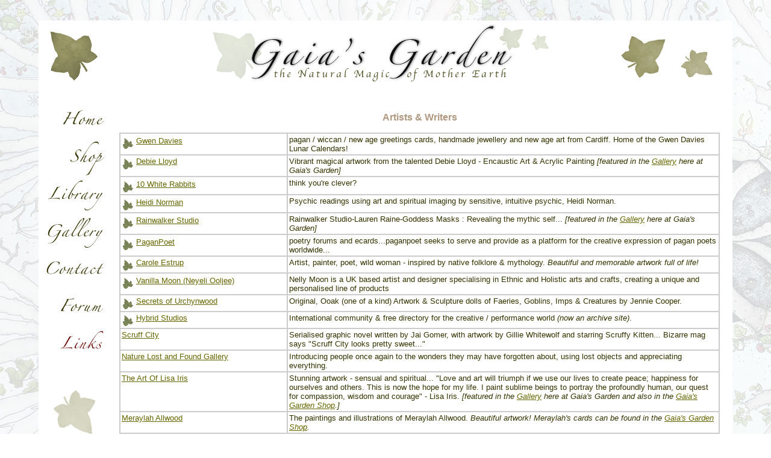

--- FILE ---
content_type: text/html
request_url: http://gaias-garden.co.uk/links/arts.html
body_size: 8068
content:
<!DOCTYPE HTML PUBLIC "-//W3C//DTD HTML 4.01 Transitional//EN">
<html>
<head>
  <title>Gaia's Garden : Links : Artists / Writers / Crafters / Musicians</title>
  <meta http-equiv="Content-Type"
 content="text/html; charset=ISO-8859-1">
  <meta name="description"
 content="Gaia's Garden : The Natural Magic of Mother Earth">
  <meta http-equiv="Keywords"
 content="herbs, sleep, gaia, natural, pagan, herbal, herblore, organic, wildcrafted, whitewolf, gaian, gaia's garden, nature, paganism, shop, meditation, aromatherapy, art, craft, pyrography, handmade, handblended, incense, pan, pantheism, pantheist, witch, shamanic, sonic hybrid">
  <script type="text/javascript">
function MM_swapImgRestore() { //v3.0
  var i,x,a=document.MM_sr; for(i=0;a&&i<a.length&&(x=a[i])&&x.oSrc;i++) x.src=x.oSrc;
}
function MM_preloadImages() { //v3.0
  var d=document; if(d.images){ if(!d.MM_p) d.MM_p=new Array();
    var i,j=d.MM_p.length,a=MM_preloadImages.arguments; for(i=0; i<a.length; i++)
    if (a[i].indexOf("#")!=0){ d.MM_p[j]=new Image; d.MM_p[j++].src=a[i];}}
}

function MM_findObj(n, d) { //v4.01
  var p,i,x;  if(!d) d=document; if((p=n.indexOf("?"))>0&&parent.frames.length) {
    d=parent.frames[n.substring(p+1)].document; n=n.substring(0,p);}
  if(!(x=d[n])&&d.all) x=d.all[n]; for (i=0;!x&&i<d.forms.length;i++) x=d.forms[i][n];
  for(i=0;!x&&d.layers&&i<d.layers.length;i++) x=MM_findObj(n,d.layers[i].document);
  if(!x && d.getElementById) x=d.getElementById(n); return x;
}

function MM_swapImage() { //v3.0
  var i,j=0,x,a=MM_swapImage.arguments; document.MM_sr=new Array; for(i=0;i<(a.length-2);i+=3)
   if ((x=MM_findObj(a[i]))!=null){document.MM_sr[j++]=x; if(!x.oSrc) x.oSrc=x.src; x.src=a[i+2];}
}
  </script>
<style type="text/css">
body,td,th {
	font-family: "Palatino Linotype", "Book Antiqua", Palatino, serif;
	color: #330;
}
body {
	background-image: url(../imgs/background800.jpg);
	background-repeat: repeat;
}
</style>
</head>
<body
 link="#666600"
 vlink="#b0977f" alink="#b0977f" leftmargin="0" topmargin="0" marginwidth="0" marginheight="0"
 style="color: rgb(102, 51, 0); background-color: rgb(255, 255, 255);" onLoad="MM_preloadImages('../imgs/homeB.png','../imgs/shopB.png','../imgs/galleryB.png','../imgs/contactB.png','../imgs/forumB.png','../imgs/linksB.png','../imgs/library.png')">
<p>&nbsp;</p>
<table cellpadding="5" cellspacing="0" width="90%" bgcolor="#FFFFFF" align="center">
  <tbody>
    <tr>
      <td width="100" align="center"><img src="../imgs/paleleaf1.jpg" alt="pale leaf" width="100" height="100" align="left"></td>
      <td align="center"><img src="../imgs/GGBanner4B.jpg" height="100" alt="Gaia's Garden"></td>
      <td width="200" align="center"><img src="../imgs/paleleaf2b.jpg" width="176" height="100" alt="leaves"></td>
    </tr>
    <tr>
      <td colspan="3">
      <table border="0" cellpadding="3" cellspacing="0" width="100%">
        <tbody>
          <tr>
            <td width="120" align="left" valign="top"><br>
              <table align="left" border="0" cellpadding="1"
 cellspacing="0" width="100">
                <tbody>
                  <tr>
                    <td><a href="http://www.gaias-garden.co.uk" onMouseOut="MM_swapImgRestore()" onMouseOver="MM_swapImage('Home','','../imgs/homeB.png',1)"><img src="../imgs/home.png" alt="Home" name="Home" width="100" height="60" border="0"></a></td>
                  </tr>
                  <tr>
                    <td><a href="../shop.html" onMouseOut="MM_swapImgRestore()" onMouseOver="MM_swapImage('Shop','','../imgs/shopB.png',1)"><img src="../imgs/shop.png" alt="Shop" name="Shop" width="100" height="60" border="0"></a></td>
                  </tr>
                  <tr>
                    <td><a href="../library.html" onMouseOut="MM_swapImgRestore()" onMouseOver="MM_swapImage('Library','','../imgs/libraryB.png',1)"><img src="../imgs/library.png" alt="Library" name="Library" width="100" height="60" border="0"></a></td>
                  </tr>
                  <tr>
                    <td><a href="../gallery.html" onMouseOut="MM_swapImgRestore()" onMouseOver="MM_swapImage('Gallery','','../imgs/galleryB.png',1)"><img src="../imgs/gallery.png" alt="Gallery" name="Gallery" width="100" height="60" border="0"></a></td>
                  </tr>
                  <tr>
                    <td><a href="../contact.html" onMouseOut="MM_swapImgRestore()" onMouseOver="MM_swapImage('Contact','','../imgs/contactB.png',1)"><img src="../imgs/contact.png" alt="Contact" name="Contact" width="100" height="60" border="0"></a></td>
                  </tr>
                  <tr>
                    <td><a href="http://www.forum.gaias-garden.co.uk/" target="_blank" onMouseOut="MM_swapImgRestore()" onMouseOver="MM_swapImage('Forum','','../imgs/forumB.png',1)"><img src="../imgs/forum.png" alt="Forum" name="Forum" width="100" height="60" border="0"></a><a href="http://www.forum.gaias-garden.co.uk/" target="_blank" onMouseOut="MM_swapImgRestore()" onMouseOver="MM_swapImage('Forum','','../imgs/forum.png',1)"></a></td>
                  </tr>
                  <tr>
                    <td><a href="../links.html" onMouseOut="MM_swapImgRestore()" onMouseOver="MM_swapImage('Links','','../imgs/linksB.png',1)"><img src="../imgs/linksB.png" alt="Links" name="Links" width="100" height="60" border="0"></a></td>
                  </tr>
                  <tr>
                    <td align="center"><p>&nbsp;</p>
                      <p><img src="../imgs/paleleaf5b.jpg" width="89" alt="leaf"></p></td>
                  </tr>
                </tbody>
              </table></td>
            <td align="center" valign="top"><br>
              <p><font color="#B0977F"><b><font size="3" face="Arial, Helvetica, sans-serif">Artists</font></b></font><font color="#B0977F" face="Arial, Verdana" size="3"><b> &amp; Writers<br>
            </b></font></p>
              <div align="center">
                <table width="100%" border="1" cellspacing="0" cellpadding="2" bordercolor="#CCCCCC">
                  <tr>
                    <td valign="top" height="1"><font face="Arial, Helvetica, sans-serif" size="2"><img src="../imgs/ivyleaf.gif" align="middle" alt="ivy" width="20" height="20"></font> <font size="2" face="Arial, Helvetica, sans-serif"><a href="http://www.gwendavies.co.uk" target="_blank">Gwen 
                      Davies</a></font></td>
                    <td width="77%" height="1" valign="top"><font size="2" face="Arial, Helvetica, sans-serif">pagan 
                      / wiccan / new age greetings cards, handmade 
                      jewellery and new age art from Cardiff. 
                      Home of the Gwen Davies Lunar Calendars!</font></td>
                  </tr>
                  <tr>
                    <td align="left" valign="top" height="1"><font face="Arial, Verdana" size="2"><img src="../imgs/ivyleaf.gif" align="middle" alt="ivy" width="20" height="20"> <a href="http://www.yessy.com/Debie-lloyd/" target="_blank">Debie 
                      Lloyd</a></font></td>
                    <td align="left" valign="top" height="1" width="77%"><font face="Arial, Verdana" size="2">Vibrant 
                      magical artwork from the talented Debie 
                      Lloyd - Encaustic Art &amp; Acrylic Painting <i>[featured in the </i></font><font face="Arial, Helvetica, sans-serif" size="2"><i><a href="../Gallery/ArtCraft.html">Gallery</a></i></font><font face="Arial, Verdana" size="2"><i> here at Gaia's Garden]</i></font></td>
                  </tr>
                  <tr>
                    <td align="left" valign="top" height="0"><img src="../imgs/ivyleaf.gif" align="middle" alt="ivy" width="20" height="20"> <a href="http://www.10wr.co.uk/" target="_blank"><font face="Arial, Helvetica, sans-serif" size="2">10 
                      White Rabbits</font></a></td>
                    <td align="left" valign="top" height="0" width="77%"><font face="Arial, Helvetica, sans-serif" size="2">think 
                      you're clever? </font></td>
                  </tr>
                  <tr>
                    <td valign="top" height="1"><font face="Arial, Helvetica, sans-serif" size="2"><img src="../imgs/ivyleaf.gif" align="middle" alt="ivy" width="20" height="20"></font> <font size="2" face="Arial, Helvetica, sans-serif"><a href="http://www.spanglefish.com/HeidiNorman" target="_blank">Heidi 
                      Norman</a></font></td>
                    <td valign="top" height="1" width="77%"><font face="Arial, Helvetica, sans-serif" size="2">Psychic 
                      readings using art and spiritual imaging 
                      by sensitive, intuitive psychic, Heidi Norman.</font></td>
                  </tr>
                  <tr>
                    <td valign="top" height="2"><img src="../imgs/ivyleaf.gif" align="middle" alt="ivy" width="20" height="20"> <a href="http://www.rainewalker.com/" target="_blank"><font face="Arial, Helvetica, sans-serif" size="2">Rainwalker 
                      Studio </font></a></td>
                    <td valign="top" height="2" width="77%"><font face="Arial, Helvetica, sans-serif" size="2">Rainwalker 
                      Studio-Lauren Raine-Goddess Masks : Revealing 
                      the mythic self... </font><font face="Arial, Verdana" size="2"><i>[featured 
                        in the </i></font><font face="Arial, Helvetica, sans-serif" size="2"><i><a href="../Gallery/ArtCraft.html">Gallery</a></i></font><font face="Arial, Verdana" size="2"><i> here at Gaia's Garden]</i></font></td>
                  </tr>
                  <tr>
                    <td align="left" valign="top" height="0"><img src="../imgs/ivyleaf.gif" align="middle" alt="ivy" width="20" height="20"> <a href="http://www.paganpoet.com/" target="_blank"><font face="Arial, Verdana" size="2">PaganPoet</font></a></td>
                    <td align="left" valign="top" height="0" width="77%"><font face="Arial, Verdana" size="2">poetry 
                      forums and ecards...paganpoet seeks to serve 
                      and provide as a platform for the creative 
                      expression of pagan poets worldwide...</font></td>
                  </tr>
                  <tr>
                    <td align="left" valign="top" height="0"><font face="Arial, Helvetica, sans-serif" size="2"><img src="../imgs/ivyleaf.gif" align="middle" alt="ivy" width="20" height="20"> <a href="http://www.CaroleEstrup.com/" target="_blank">Carole 
                      Estrup</a></font></td>
                    <td align="left" valign="top" height="0" width="77%"><font face="Arial, Helvetica, sans-serif" size="2">Artist, 
                      painter, poet, wild woman - inspired by 
                      native folklore &amp; mythology. <i>Beautiful 
                        and memorable artwork full of life! </i></font></td>
                  </tr>
                  <tr>
                    <td height="0" align="left" valign="top"><img src="../imgs/ivyleaf.gif" align="middle" alt="ivy" width="20" height="20"> <a href="http://www.vanillamoon.co.uk/" target="_blank"><font face="Arial, Helvetica, sans-serif" size="2">Vanilla Moon (Neyeli Ooljee)</font></a></td>
                    <td height="0" align="left" valign="top"><font face="Arial, Helvetica, sans-serif" size="2">Nelly Moon is a UK based artist and designer specialising in Ethnic and Holistic arts and crafts, creating a unique and personalised line of products </font></td>
                  </tr>
                  <tr>
                    <td align="left" valign="top" height="1"><p><font size="2" face="Arial, Helvetica, sans-serif"><img src="../imgs/ivyleaf.gif" align="middle" alt="ivy" width="20" height="20"> </font><font size="2" face="Arial, Helvetica, sans-serif"><a href="http://secretsofurchynwood.co.uk" target="_blank">Secrets of Urchynwood</a></font></p></td>
                    <td height="1" align="left" valign="top"><font size="2" face="Arial, Helvetica, sans-serif">Original, Ooak (one of a kind) Artwork &amp; Sculpture dolls of Faeries, Goblins, Imps &amp; Creatures by Jennie Cooper.</font></td>
                  </tr>
                  <tr>
                    <td align="left" valign="top" height="1"><font face="Arial, Verdana" size="2"><img src="../imgs/ivyleaf.gif" align="middle" alt="ivy" width="20" height="20"> <a href="http://www.HybridStudios.co.uk/" target="_blank">Hybrid 
                      Studios</a></font></td>
                    <td height="0" align="left" valign="top"><font size="2" face="Arial, Verdana">International 
                      community &amp; free directory for the creative 
                      / performance world <em>(now an archive site)</em>.</font></td>
                  </tr>
                  <tr>
                    <td align="left" valign="top" height="1"><font face="Arial, Helvetica, sans-serif" size="2"><a href="http://www.scruffcity.co.uk" target="_blank">Scruff City</a></font></td>
                    <td height="0" align="left" valign="top"><font face="Arial, Helvetica, sans-serif" size="2">Serialised graphic novel written by Jai Gomer, with artwork by Gillie Whitewolf and starring Scruffy Kitten... Bizarre mag says &quot;Scruff City looks pretty sweet...&quot; </font></td>
                  </tr>
                  <tr>
                    <td align="left" valign="top" height="2"><font size="2" face="Arial, Verdana"><a href="http://www.facebook.com/naturelostandfoundartgallery" target="_blank">Nature Lost and Found Gallery</a></font></td>
                    <td height="0" align="left" valign="top"><font face="Arial, Verdana" size="2">Introducing people once again to the wonders they may have forgotten about, using lost objects and appreciating everything.</font></td>
                  </tr>
                  <tr>
                    <td align="left" valign="top" height="0"><font face="Arial, Helvetica, sans-serif" size="2"><a href="http://www.lisairis.ca/" target="_blank">The 
                      Art Of Lisa Iris</a></font></td>
                    <td align="left" valign="top" height="0" width="77%"><font face="Arial, Helvetica, sans-serif" size="2">Stunning 
                      artwork - sensual and spiritual... &quot;Love 
                      and art will triumph if we use our lives 
                      to create peace; happiness for ourselves 
                      and others. This is now the hope for my 
                      life. I paint sublime beings to portray 
                      the profoundly human, our quest for compassion, 
                      wisdom and courage&quot; - Lisa Iris. <i>[featured 
                        in the <a href="../Gallery/ArtCraft.html">Gallery</a> here at Gaia's Garden and also in the <a href="http://www.gaias-garden.co.uk/shop.html" target="_blank">Gaia's 
                          Garden Shop</a>.]</i></font></td>
                  </tr>
                  <tr>
                    <td valign="top" height="0"><font face="Arial, Helvetica, sans-serif" size="2"><a href="http://www.meraylah.co.uk/" target="_blank">Meraylah 
                      Allwood</a></font></td>
                    <td width="77%" height="0" valign="top"><font face="Arial, Helvetica, sans-serif" size="2">The 
                      paintings and illustrations of Meraylah 
                      Allwood. <i>Beautiful artwork! Meraylah's 
                        cards can be found in the <a href="http://www.gaias-garden.co.uk/shop.html" target="_blank">Gaia's 
                          Garden Shop</a>. </i></font></td>
                  </tr>
                  <tr>
                    <td valign="top" height="1"><font face="Arial, Helvetica, sans-serif" size="2"><a href="http://astroart.org/" target="_blank">The Astro Art of David A. Hardy</a></font></td>
                    <td width="77%" height="1" valign="top"><font face="Arial, Helvetica, sans-serif" size="2">Astronomical, Space, SF Art and illustration</font>...</td>
                  </tr>
                  <tr>
                    <td valign="top" height="0"><font face="Arial, Helvetica, sans-serif" size="2"><a href="http://www.absolutearts.com/portfolios/s/stephenmead/" target="_blank">Stephen 
                      Mead</a></font></td>
                    <td valign="top" height="0" width="77%"><font face="Arial, Helvetica, sans-serif" size="2">A 
                      published artist/writer living in northeastern 
                      NY and heavily influenced by both surrealism 
                      and expressionism. <i>[featured in the <a href="../Gallery/ArtCraft.html">Gallery</a> here at Gaia's Garden]</i></font></td>
                  </tr>
                  <tr>
                    <td align="left" valign="top" width="28%"><a href="http://www.christopherpenczak.com/" target="_blank"><font face="Arial, Helvetica, sans-serif" size="2">Christopher 
                      Penczak</font></a></td>
                    <td align="left" valign="top" width="77%"><font face="Arial, Helvetica, sans-serif" size="2">The 
                      Official Home Page of Christopher Penczak--Author, 
                      Teacher, Healing Practitioner</font></td>
                  </tr>
                  <tr>
                    <td valign="top" height="2"><a href="http://www.gaiansoul.com/" target="_blank"><font face="Arial, Helvetica, sans-serif" size="2">Gaian Soul</font></a></td>
                    <td valign="top" height="2" width="77%"><font face="Arial, Helvetica, sans-serif" size="2">The 
                      Magical Art of Joanna Powell Colbert - Celtic 
                      Art, Goddess, Mermaids, Nature Arts... .</font></td>
                  </tr>
                  <tr>
                    <td align="left" valign="top" height="19"><font face="Arial, Verdana" size="2"><a href="http://www.theinkwitch.com/" target="_blank">The 
                      Ink Witch </a></font></td>
                    <td align="left" valign="top" height="19" width="77%"><font size="2" face="Arial, Verdana">Irish 
                      &quot;Ink&quot; Witch - Pen and Ink drawings 
                      and pencil drawings of a mystical and magickal 
                      nature by Sabrina...</font></td>
                  </tr>
                  <tr>
                    <td align="left" valign="top" height="0"><a href="http://www.astralart.co.uk/" target="_blank"><font size="2" face="Arial, Helvetica, sans-serif">Astral 
                      Art</font></a></td>
                    <td align="left" valign="top" height="0" width="77%"><font size="2" face="Arial, Helvetica, sans-serif">Mystical 
                      art - Water-colours, wax, oils, computer 
                      art... </font></td>
                  </tr>
                  <tr>
                    <td align="left" valign="top" height="0"><a href="http://www.paintingdreams.co.uk/" target="_blank"><font face="Arial, Helvetica, sans-serif" size="2">Painting 
                      Dreams</font></a></td>
                    <td align="left" valign="top" height="0" width="77%"><font face="Arial, Helvetica, sans-serif" size="2">Pagan 
                      and wiccan art, pictures, cards and posters 
                      - Fantasy art by Wendy Andrew...[including 
                      beautiful Goddess images representing the 
                      Wheel of the Year]!</font></td>
                  </tr>
                  <tr>
                    <td align="left" valign="top" height="0"><a href="http://www.aefraser.com/" target="_blank"><font face="Arial, Verdana" size="2">Amy 
                      E. Fraser</font></a></td>
                    <td align="left" valign="top" height="0" width="77%"><font face="Arial, Verdana" size="2">Provocative, 
                      colourful images which evoke intense emotion...</font></td>
                  </tr>
                  <tr>
                    <td valign="top" height="10"><a href="http://www.pauldevereux.co.uk/" target="_blank"><font face="Arial, Helvetica, sans-serif" size="2">Paul 
                      Devereux</font></a></td>
                    <td valign="top" height="10" width="77%"><font face="Arial, Helvetica, sans-serif" size="2">Author, 
                      Researcher, Lecturer, Broadcaster, Artist 
                      and Photographer.</font></td>
                  </tr>
                  <tr>
                    <td align="left" valign="top" height="0"><a href="http://www.twinravens.com/index.html" target="_blank"><font size="2" face="Arial, Verdana">Mark 
                      Seabrook</font></a></td>
                    <td align="left" valign="top" height="0" width="77%"><font face="Arial, Verdana" size="2">Ojibwe 
                      artist, poet, writer, performer, and playwright...</font></td>
                  </tr>
                  <tr>
                    <td align="left" valign="top" height="0"><a href="http://www.shadowscapes.com/" target="_blank"><font face="Arial, Verdana" size="2">Shadowscapes</font></a></td>
                    <td align="left" valign="top" height="0" width="77%"><font size="2" face="Arial, Verdana">official 
                      gallery site of Stephanie Pui-Mun Law... 
                      fantasy, the otherworld, and the surreal. </font></td>
                  </tr>
                  <tr>
                    <td valign="top"><a href="http://www.gaia-art.co.uk/" target="_blank"><font face="Arial, Verdana" size="2">Lesley 
                      Crawford - Gaia Art</font></a></td>
                    <td valign="top" width="77%"><font face="Arial, Verdana" size="2">Fine 
                      Realistic &amp; Expressive Art Inspired 
                      by Mother Earth...</font></td>
                  </tr>
                  <tr>
                    <td valign="top"><a href="http://www.fairydome.com/" target="_blank"><font face="Arial, Helvetica, sans-serif" size="2">Fairy 
                      Dome</font></a></td>
                    <td valign="top" width="77%"><font face="Arial, Helvetica, sans-serif" size="2">The 
                      Fairy Art of Andy Duroe...</font></td>
                  </tr>
                  <tr>
                    <td valign="top" height="5"><a href="http://www.nativetech.org/" target="_blank"><font face="Arial, Helvetica, sans-serif" size="2">NativeTech</font></a></td>
                    <td valign="top" height="5" width="77%"><font face="Arial, Helvetica, sans-serif" size="2">An 
                      internet resource for indigenous ethno-technology 
                      focusing on the arts of Eastern Woodland 
                      Indian Peoples, providing historical &amp; 
                      contemporary background with instructional 
                      how-to's &amp; references.</font></td>
                  </tr>
                  <tr>
                    <td valign="top" height="2"><a href="http://www.katyjones.co.uk/" target="_blank"><font face="Arial, Helvetica, sans-serif" size="2">Katy 
                      Jones</font></a></td>
                    <td width="77%" height="2" valign="top"><font face="Arial, Helvetica, sans-serif" size="2">Faerietale 
                      artwork by Katy Jones.</font></td>
                  </tr>
                </table>
                <p align="center"><font color="#B0977F" size="3" face="Arial, Helvetica, sans-serif"><b><a name=mc id="mc"></a></b></font><font color="#B0977F" face="Arial, Verdana" size="3"><b>Makers &amp; Crafters</b></font></p>
                <table width="100%" border="1" cellspacing="0" cellpadding="2" bordercolor="#CCCCCC">
                  <tr>
                    <td align="left" valign="top" height="1" width="26%"><div align="left"><font size="2" face="Arial, Verdana"><a href="http://viviennerhysdesigns.com/" target="_blank">Vivienne Rhys Designs</a></font></div></td>
                    <td width="79%" height="1" align="left" valign="top"><font size="2" face="Arial, Verdana">Beautifully crafted jewellery... </font></td>
                  </tr>
                  <tr>
                    <td align="left" valign="top" height="1"><font size="2" face="Arial, Helvetica, sans-serif"><a href="http://secretsofurchynwood.co.uk" target="_blank">Secrets of Urchynwood</a></font></td>
                    <td width="79%" height="1" align="left" valign="top"><font size="2" face="Arial, Helvetica, sans-serif">Original, Ooak (one of a kind) Artwork &amp; Sculpture dolls of Faeries, Goblins, Imps &amp; Creatures by Jennie Cooper.</font></td>
                  </tr>
                  <tr>
                    <td align="left" valign="top" height="4" width="26%"><a href="http://www.earthedworld.co.uk/" target="_blank"><font size="2" face="Arial, Helvetica, sans-serif">Earthed </font></a></td>
                    <td align="left" valign="top" height="4" width="79%"><font size="2" face="Arial, Helvetica, sans-serif">An 
                      environmental arts collective which aims 
                      to promote and raise awareness of methods 
                      of sustainable building and living through 
                      creative expression....</font></td>
                  </tr>
                  <tr>
                    <td align="left" valign="top" height="4" width="26%"><font size="2" face="Arial, Helvetica, sans-serif"><a href="http://www.flintknapping.co.uk/" target="_blank">Prehistoric 
                      Experiences</a></font></td>
                    <td align="left" valign="top" height="4" width="79%"><font size="2" face="Arial, Helvetica, sans-serif">Prehistoric 
                      technology with Val and John Lord - Flint 
                      knapping workshops and information....</font></td>
                  </tr>
                  <tr>
                    <td align="left" valign="top" height="4" width="26%"><a href="http://www.threshingbarn.com/" target="_blank"><font size="2" face="Arial, Helvetica, sans-serif">The 
                      Threshing Barn</font></a></td>
                    <td align="left" valign="top" height="4" width="79%"><font size="2" face="Arial, Helvetica, sans-serif">Spinning 
                      and weaving supplies, traditional craft 
                      courses, farm produce and more...</font></td>
                  </tr>
                  <tr>
                    <td valign="top" width="26%"><a href="http://www.oracle.pwp.blueyonder.co.uk/" target="_blank"><font face="Arial, Verdana" size="2">Cerridwen's 
                      Ceramics </font></a></td>
                    <td valign="top" width="79%"><font face="Arial, Verdana" size="2">Crafted 
                      Pagan Scultpures...</font></td>
                  </tr>
                  <tr>
                    <td valign="top" width="26%" height="13"><a href="http://www.spiritoftheforest.co.uk/" target="_blank"><font size="2" face="Arial, Verdana">Spirit 
                      of the Forest</font></a></td>
                    <td valign="top" width="79%" height="13"><p><font face="Arial, Verdana" size="2">Wooden 
                      Jewellery - hand-crafted designs in wood, 
                      including various wildlife themes, Celtic 
                      patterns and symbols from different cultures 
                      and spiritual paths...</font></p></td>
                  </tr>
                  <tr>
                    <td valign="top" width="26%" height="13"><a href="http://www.scorchpyro.co.uk/" target="_blank"><font face="Arial, Helvetica, sans-serif" size="2">Scorch's 
                      Pyrography</font></a></td>
                    <td valign="top" width="79%" height="13"><font face="Arial, Helvetica, sans-serif" size="2">Pyrography 
                      work, on wood and leather...</font></td>
                  </tr>
                </table>
<p align="center"><font color="#B0977F" size="3" face="Arial, Helvetica, sans-serif"><b><a name=mm id="h2"></a></b></font><b><font color="#B0977F" size="3" face="Arial, Verdana">Music &amp; Musicians</font></b></p>
<table width="100%" border="1" cellspacing="0" cellpadding="2" bordercolor="#CCCCCC">
  <tr>
    <td valign="top" width="22%"><img src="../imgs/ivyleaf.gif" align="middle" alt="ivy" width="20" height="20"> <a href="http://www.SonicHybrid.com" target="_blank"><font size="2" face="Arial, Verdana">Sonic 
      Hybrid</font></a></td>
    <td valign="top" width="78%"><font size="2" face="Arial, Verdana"> soundscape artist...journey music, contemporary 
      dancescapes, artscapes and soundscapes...meditation 
      music with a difference....</font> <i><font face="Arial, Helvetica, sans-serif" size="2"> </font></i></td>
  </tr>
  <tr>
    <td valign="top" width="22%" height="11"><img src="../imgs/ivyleaf.gif" align="middle" alt="ivy" width="20" height="20"> <a href="http://www.doh-re-mi.co.uk/" target="_blank"><font face="Arial, Verdana" size="2">doh-re-mi</font></a></td>
    <td valign="top" width="78%" height="11"><font face="Arial, Verdana" size="2">original 
      free sheetmusic for harp, piano, and violin... 
      freelance musician, composer and tutor based 
      in mid wales on the welsh/english border...</font></td>
  </tr>
  <tr>
    <td valign="top" width="22%" height="0"><font size="2" face="Arial, Verdana"><a href="http://www.Zehara.co.uk" target="_blank">Zehara</a></font></td>
    <td valign="top" width="78%" height="0"><font size="2" face="Arial, Verdana">Britain's 
      largest Belly Dance Site, full of authoritative 
      information and interesting facts about 
      belly dance...</font></td>
  </tr>
  <tr>
    <td valign="top" width="22%" height="1"><a href="http://www.paganpopmusic.com/" target="_blank"><font face="Arial, Helvetica, sans-serif" size="2">Zorah 
      Staar</font></a></td>
    <td valign="top" width="78%" height="0"><font face="Arial, Helvetica, sans-serif" size="2">Zorah 
      Staar is a songwriter, singer and musician 
      who makes pagan pop - radically uplifting 
      pagan music that rocks, bops and boogies, 
      along with some powerfully loving ballads...</font></td>
  </tr>
  <tr>
    <td valign="top" width="22%" height="7"><a href="http://www.seventhwavemusic.co.uk/" target="_blank"><font size="2" face="Arial, Helvetica, sans-serif">Seventh 
      Wave Music</font></a></td>
    <td valign="top" width="78%" height="7"><font face="Arial, Helvetica, sans-serif" size="2"> Independent UK record label featuring the 
      work of Nigel Shaw and Carolyn Hillyer... 
      music and art inspired by the sacred nature 
      of the ancient and wild land.</font></td>
  </tr>
  <tr>
    <td valign="top" width="22%" height="9"><a href="http://www.paganmusic.co.uk/" target="_blank"><font size="2" face="Arial, Helvetica, sans-serif">Damh 
      the Bard</font></a></td>
    <td valign="top" width="78%" height="9"><font size="2" face="Arial, Helvetica, sans-serif">Damh 
      the Bard is a Druid whose spirituality is 
      expressed through his music, storytelling 
      and poetry...</font></td>
  </tr>
  <tr>
    <td valign="top" width="22%" height="22"><a href="http://www.llewellynandjuliana.com/" target="_blank"><font face="Arial, Verdana" size="2">Llewellyn 
      &amp; Juliana</font></a></td>
    <td valign="top" width="78%" height="22"><font face="Arial, Verdana" size="2">new 
      age and relaxation Artists...Much of their 
      work is related to healing therapies....</font></td>
  </tr>
  <tr>
    <td valign="top" width="22%" height="3"><a href="http://www.gaiaconsort.com/" target="_blank"><font size="2" face="Arial, Helvetica, sans-serif">Gaia 
      Consort</font></a></td>
    <td valign="top" width="78%" height="3"><font size="2" face="Arial, Helvetica, sans-serif">Visionary 
      music for the Freethinking Mystic in all 
      of us...</font></td>
  </tr>
  <tr>
    <td valign="top" width="22%" height="2"><a href="http://www.musicforthegoddess.com/" target="_blank"><font face="Arial, Helvetica, sans-serif" size="2">Music 
      for the Goddess</font></a></td>
    <td valign="top" width="78%" height="2"><font face="Arial, Helvetica, sans-serif" size="2">New 
      Music for the Old Religion </font></td>
  </tr>
</table>
<p align="center"><font size="2" face="Arial, Helvetica, sans-serif">| <a href="../links.html">Return to Main Links 
                  Page</a> | </font></p>
<p align="center"><font face="Arial, Verdana" size="2"><img src="../imgs/ivyleaf.gif" align="middle" alt="ivy" width="20" height="20"> denotes a reciprocal linking site If you've 
  placed a link to us [or would like to swap links] 
  please <a href="../links.html#form">let us know</a>.</font></p>
                <p><font size="2" face="Arial, Helvetica, sans-serif">Gaia's 
                  Garden is not responsible for the content of 
                  externally linked sites. All links are posted 
                  in good faith. Please <a href="../contact.html">let 
                    us know</a> of any erroneous [or unfriendly] 
                  links.</font></p>
              </div></td>
            <td valign="top" width="7">
            <p>&nbsp;</p></td>
          </tr>
        </tbody>
      </table>
      </td>
    </tr>
    <tr>
      <td width="180"><img src="../imgs/paleleaf3.jpg" alt="pale leaves" width="176" height="100" align="left"></td>
      <td align="center"><p><font face="Arial, Helvetica, sans-serif"
 size="2"><a href="../index.html" target="_top">Gaia's Garden Home</a><br>
  <a href="../shop.html">Shop</a> | <a href="../library.html">Library</a> | <a href="../gallery.html">Gallery</a> | <a href="http://www.forum.gaias-garden.co.uk/" target="_blank">Forum</a> | <a href="../contact.html">Contact</a> | <a href="../links.html">Links</a></font></p></td>
      <td width="180"><img src="../imgs/paleleaf4.jpg" width="100" height="100" align="right"></td>
    </tr>
  </tbody>
</table>
<p>&nbsp;</p>
</body>
</html>
